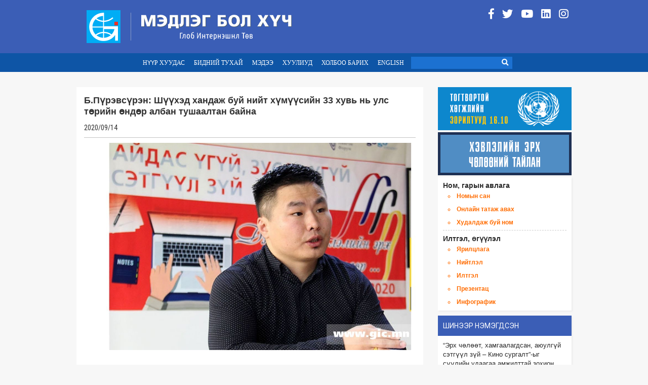

--- FILE ---
content_type: text/html; charset=UTF-8
request_url: https://www.gic.mn/post/r/1549
body_size: 11590
content:
<!DOCTYPE html>
<html lang="en-US">
  <head>
    <meta http-equiv="Content-Type" content="text/html; charset=UTF-8" />
    <meta name="viewport" content="width=device-width, initial-scale=1.0">
    <meta name="robots" content="index,follow">
    <meta name="keywords" content="Глоб Интернэшнл төв төрийн бус байгууллага,ГИТ,Мэдлэг бол хүч,Мэдээлэлтэй иргэн хүчирхэг,Мэдэх эрх,Мэдээлэлтэй байх эрх,олон нийтийн мэдэх эрх,мэдээллийн эрх чөлөө,мэдээллийн чөлөөт урсгал,хүртэх (олж авах) эрх"/>
    <meta name="description" content=""Глоб Интернэшнл төв" төрийн бус байгууллага нь 1999 оны 3 дугаар сард Улаанбаатар хотноо байгуулагдсан, нийгэмд үйлчилдэг, гишүүнчлэлгvй, ашгийн төлөө бус байгууллага юм.">
    <title>Глоб Интернэшнл Төв</title>
    <link href="https://fonts.googleapis.com/css?family=Open+Sans|Roboto|Roboto+Condensed" rel="stylesheet"> 
    <link rel="stylesheet" href="/public/css/style.min.css?6305378102" />
    <link rel="stylesheet" href="https://cdnjs.cloudflare.com/ajax/libs/font-awesome/5.1.1/css/all.min.css">
    <script src="/public/vendor/jquery-1.12.0.min.js"></script>

    <meta property="og:type" content="article"/>
<meta property="og:url" content="https://www.gic.mn//post/r/1549"/>
<meta property="og:title" content="Б.Пүрэвсүрэн: Шүүхэд хандаж буй нийт хүмүүсийн 33 хувь нь улс төрийн өндөр албан тушаалтан байна"/>
<meta property="og:description" content="Глоб Интернэшнл төвийн хуульч Б.Пүрэвсүрэнтэй ярилцлаа."/>
<meta property="og:locale" content="en_US"/>
<meta property="og:site_name" content="gic.mn"/>
<meta property="og:image" content="https://www.gic.mn/public/posts/20200914/9435-2020-09-14-2-=qjz5mwo1ygzxywnmvtowe.jpg"/>
    
    <!-- favicon -->
    <link rel="icon" type="image/png" sizes="16x16" href="/public/images/favicon-16x16.png">
    <link rel="icon" type="image/png" sizes="32x32" href="/public/images/favicon-32x32.png">
    <link rel="icon" type="image/png" sizes="96x96" href="/public/images/favicon-96x96.png">
    <link rel="icon" type="image/png" sizes="192x192" href="/public/images/android-icon-192x192.png">
    <link rel="apple-touch-icon" sizes="57x57" href="/public/images/apple-icon-57x57.png">
    <link rel="apple-touch-icon" sizes="60x60" href="/public/images/apple-icon-60x60.png">
    <link rel="apple-touch-icon" sizes="72x72" href="/public/images/apple-icon-72x72.png">
    <link rel="apple-touch-icon" sizes="76x76" href="/public/images/apple-icon-76x76.png">
    <link rel="apple-touch-icon" sizes="114x114" href="/public/images/apple-icon-114x114.png">
    <!-- /favicon -->
  </head><body>
<!-- sticky nav bar -->
<div class="fixed-nav">
  <div class="wrapper">
    <div class="ninja">
      <div class="n-logo">
        <a href="/index.php"><div class="fixed-logo"></div></a>
      </div>
      <div class="n-menu">
        <div class="top-drop-menu">
          <ul class="main-navigation">
            <li><a href='/index.php' class='' target=''> НҮҮР ХУУДАС</a></li><li><a href='/post/7' class='' target=''> БИДНИЙ ТУХАЙ</a><ul><li><a href='https://www.gic.mn/post/120' class='' target=''><i class="fa fa-angle-right"></i> Бидний тухай</a><ul><li><a href='https://www.gic.mn/post/7' class='' target=''> Танилцуулга</a></li><li><a href='https://www.gic.mn/post/8' class='' target=''> Удирдах зөвлөл</a></li><li><a href='https://www.gic.mn/post/9' class='' target=''> Хамт олон</a></li><li><a href='https://www.gic.mn/post/10' class='' target=''> ТББ код</a></li></ul></li><li><a href='https://www.gic.mn/post/121' class='' target=''><i class="fa fa-angle-right"></i> Юу хийдэг вэ?</a><ul><li><a href='https://www.gic.mn/post/122' class='' target=''> Стратегийн хөтөлбөрүүд</a></li><li><a href='https://www.gic.mn/post/123' class='' target=''> Зорилтот бүлэг</a></li><li><a href='https://www.gic.mn/post/124' class='' target=''> Үйл ажиллагааны хэлбэр</a></li><li><a href='/page/calendar' class='' target=''> Тэмдэглэлт өдрүүд</a></li><li><a href='https://www.gic.mn/post/126' class='' target=''> Хэрэгжиж буй төслүүд</a></li><li><a href='https://www.gic.mn/post/127' class='' target=''> Жилийн тайлан</a></li><li><a href='https://www.gic.mn/post/234' class='' target=''> Аудитын тайлан</a></li></ul></li><li><a href='https://www.gic.mn/post/128' class='' target=''> Санхүүжүүлэгчид</a></li><li><a href='https://www.gic.mn/post/129' class='' target=''> Гишүүн байгууллага</a></li><li><a href='https://www.gic.mn/post/130' class='' target=''> Хамтрагч байгууллагууд</a></li></ul></li><li><a href='/post/all' class='' target=''> МЭДЭЭ</a></li><li><a href='/post/132' class='' target=''> ХУУЛИУД</a><ul><li><a href='https://www.gic.mn/post/131' class='' target=''><i class="fa fa-angle-right"></i> Монгол Улсын хууль</a><ul><li><a href='https://www.gic.mn/post/132' class='' target=''> Үзэл бодлоо илэрхийлэх эрх чөлөө</a></li><li><a href='https://www.gic.mn/post/133' class='' target=''> Мэдээллийн эрх чөлөө</a></li><li><a href='https://www.gic.mn/post/134' class='' target=''> Хэвлэл мэдээллийн эрх чөлөө</a></li><li><a href='https://www.gic.mn/post/135' class='' target=''> Улсын нууц</a></li><li><a href='https://www.gic.mn/post/136' class='' target=''> Байгууллагын нууцын тухай</a></li><li><a href='https://www.gic.mn/post/137' class='' target=''> Хувийн нууцын тухай</a></li><li><a href='https://www.gic.mn/post/138' class='' target=''> Төрөөс хэвлэл мэдээлэлд үүрэг хариуцлага болгосон нь</a></li><li><a href='https://www.gic.mn/post/139' class='' target=''> Садар самуун</a></li><li><a href='https://www.gic.mn/post/140' class='' target=''> Хэвлэл мэдээллэл олон нийтийн харилцаа</a></li><li><a href='https://www.gic.mn/post/141' class='' target=''> Хэвлэл мэдээлэл ба олон нийтийн ашиг сонирхол</a></li><li><a href='https://www.gic.mn/post/142' class='' target=''> Хэвлэл мэдээлэл, сонгууль</a></li><li><a href='https://www.gic.mn/post/143' class='' target=''> Өргөн нэвтрүүлэг</a></li><li><a href='https://www.gic.mn/post/144' class='' target=''> Зохиогчийн эрх</a></li><li><a href='https://www.gic.mn/post/145' class='' target=''> Бусад</a></li><li><a href='https://www.gic.mn/post/231' class='' target=''> Мэдээлэх, мэдээлэл авах эрхийг баталгаажуулсан дотоодын хууль тогтоомж (2018 он)</a></li><li><a href='https://www.gic.mn/post/232' class='' target=''> Мэдээлэх, мэдээлэл авах эрхийг баталгаажуулсан дотоодын хууль тогтоомж (2017 он)</a></li><li><a href='https://www.gic.mn/post/233' class='' target=''> Төсөвтэй холбоотой хуулиудад мэдээлэх, мэдээлэл авах эрхийг баталгаажуулсан зохицуулалт</a></li></ul></li><li><a href='https://www.gic.mn/post/146' class='' target=''><i class="fa fa-angle-right"></i> Олон улсын хэм хэмжээ</a><ul><li><a href='https://www.gic.mn/post/147' class='' target=''> Үзэл бодлоо илэрхийлэх эрх чөлөө</a></li><li><a href='https://www.gic.mn/post/148' class='' target=''> Мэдээллийн эрх чөлөө</a></li><li><a href='https://www.gic.mn/post/149' class='' target=''> Хэвлэлийн эрх чөлөө</a></li><li><a href='https://www.gic.mn/post/150' class='' target=''> Өргөн нэвтрүүлэг</a></li><li><a href='https://www.gic.mn/post/151' class='' target=''> Цахим эрх, эрх чөлөө</a></li></ul></li></ul></li><li><a href='/page/contact' class='' target=''> ХОЛБОО БАРИХ</a></li>          </ul>
        </div>
      </div>
      <div class="n-search">
        <div>
          <form class="fixed-search-form" method="get" action="/search/">
            <input type="text" name="q" class="c-search-value-2" value="">
            <button type="submit" class="small-search-button c-search-button" id="c-search-value-2"><i class="fa fa-search"></i></button>
          </form>
        </div>
      </div>
    </div>
  </div>
</div>
<!-- /sticky nav bar --><header>
<div class="wrapper">
	<div class="burger_menu"><a href="#" id="burger_icon"><i class="fa fa-bars fa-lg" id="mobile-menu-icon"></i></a></div>
	<a href="/index.php">
			<h1 class="logo"></h1>
		</a>
	<div id="social">
    <ul>
      <li><a href="https://www.facebook.com/www.gic.mn" target="_blank"><i class="fab fa-facebook-f fa-lg"></i></a></li>
      <li><a href="#" target="_blank"><i class="fab fa-twitter fa-lg"></i></a></li>
      <li><a href="https://www.youtube.com/user/uprmongolia2010" target="_blank"><i class="fab fa-youtube fa-lg"></i></a></li>
      <li><a href="#" target="_blank"><i class="fab fa-linkedin fa-lg"></i></a></li>
      <li><a href="#" target="_blank"><i class="fab fa-instagram fa-lg"></i></a></li>
    </ul>
  </div>
</div>
</header><!-- dark blue header bar -->
<div class="header_top">
  <div class="wrapper">
    <nav>
      <ul>
        <li><a href='/index.php' class='' target=''> НҮҮР ХУУДАС</a></li><li><a href='/post/7' class='' target=''> БИДНИЙ ТУХАЙ</a></li><li><a href='/post/all' class='' target=''> МЭДЭЭ</a></li><li><a href='/post/132' class='' target=''> ХУУЛИУД</a></li><li><a href='/page/contact' class='' target=''> ХОЛБОО БАРИХ</a></li><li><a href="/en">ENGLISH</a></li>        <li>
          <div>
            <form class="small-search-form" method="get" action="/search/">
              <input type="text" name="q" class="c-search-value-1" value="">
              <button type="submit" class="small-search-button c-search-button" id="c-search-value-1"><i class="fa fa-search"></i></button>
            </form>
          </div>
        </li>
      </ul>
    </nav>
    <div class="clearfix"></div>
  </div>
</div>
<!-- /dark blue header bar --><div id="burger_menu_items">
  <ul class="sub-menu"><li><a href='/index.php' class='' target=''> НҮҮР ХУУДАС</a></li><li><a href='/post/7' class='' target=''> БИДНИЙ ТУХАЙ ▾<label class="drop-icon" for="2"></label></a><input type="checkbox" id="2"><ul class="sub-menu"><li><a href='https://www.gic.mn/post/120' class='' target=''> Бидний тухай ▾<label class="drop-icon" for="120"></label></a><input type="checkbox" id="120"><ul class="sub-menu"><li><a href='https://www.gic.mn/post/7' class='' target=''> Танилцуулга</a></li><li><a href='https://www.gic.mn/post/8' class='' target=''> Удирдах зөвлөл</a></li><li><a href='https://www.gic.mn/post/9' class='' target=''> Хамт олон</a></li><li><a href='https://www.gic.mn/post/10' class='' target=''> ТББ код</a></li></ul></li><li><a href='https://www.gic.mn/post/121' class='' target=''> Юу хийдэг вэ? ▾<label class="drop-icon" for="121"></label></a><input type="checkbox" id="121"><ul class="sub-menu"><li><a href='https://www.gic.mn/post/122' class='' target=''> Стратегийн хөтөлбөрүүд</a></li><li><a href='https://www.gic.mn/post/123' class='' target=''> Зорилтот бүлэг</a></li><li><a href='https://www.gic.mn/post/124' class='' target=''> Үйл ажиллагааны хэлбэр</a></li><li><a href='/page/calendar' class='' target=''> Тэмдэглэлт өдрүүд</a></li><li><a href='https://www.gic.mn/post/126' class='' target=''> Хэрэгжиж буй төслүүд</a></li><li><a href='https://www.gic.mn/post/127' class='' target=''> Жилийн тайлан</a></li><li><a href='https://www.gic.mn/post/234' class='' target=''> Аудитын тайлан</a></li></ul></li><li><a href='https://www.gic.mn/post/128' class='' target=''> Санхүүжүүлэгчид</a></li><li><a href='https://www.gic.mn/post/129' class='' target=''> Гишүүн байгууллага</a></li><li><a href='https://www.gic.mn/post/130' class='' target=''> Хамтрагч байгууллагууд</a></li></ul></li><li><a href='/post/all' class='' target=''> МЭДЭЭ</a></li><li><a href='/post/132' class='' target=''> ХУУЛИУД ▾<label class="drop-icon" for="6"></label></a><input type="checkbox" id="6"><ul class="sub-menu"><li><a href='https://www.gic.mn/post/131' class='' target=''> Монгол Улсын хууль ▾<label class="drop-icon" for="131"></label></a><input type="checkbox" id="131"><ul class="sub-menu"><li><a href='https://www.gic.mn/post/132' class='' target=''> Үзэл бодлоо илэрхийлэх эрх чөлөө</a></li><li><a href='https://www.gic.mn/post/133' class='' target=''> Мэдээллийн эрх чөлөө</a></li><li><a href='https://www.gic.mn/post/134' class='' target=''> Хэвлэл мэдээллийн эрх чөлөө</a></li><li><a href='https://www.gic.mn/post/135' class='' target=''> Улсын нууц</a></li><li><a href='https://www.gic.mn/post/136' class='' target=''> Байгууллагын нууцын тухай</a></li><li><a href='https://www.gic.mn/post/137' class='' target=''> Хувийн нууцын тухай</a></li><li><a href='https://www.gic.mn/post/138' class='' target=''> Төрөөс хэвлэл мэдээлэлд үүрэг хариуцлага болгосон нь</a></li><li><a href='https://www.gic.mn/post/139' class='' target=''> Садар самуун</a></li><li><a href='https://www.gic.mn/post/140' class='' target=''> Хэвлэл мэдээллэл олон нийтийн харилцаа</a></li><li><a href='https://www.gic.mn/post/141' class='' target=''> Хэвлэл мэдээлэл ба олон нийтийн ашиг сонирхол</a></li><li><a href='https://www.gic.mn/post/142' class='' target=''> Хэвлэл мэдээлэл, сонгууль</a></li><li><a href='https://www.gic.mn/post/143' class='' target=''> Өргөн нэвтрүүлэг</a></li><li><a href='https://www.gic.mn/post/144' class='' target=''> Зохиогчийн эрх</a></li><li><a href='https://www.gic.mn/post/145' class='' target=''> Бусад</a></li><li><a href='https://www.gic.mn/post/231' class='' target=''> Мэдээлэх, мэдээлэл авах эрхийг баталгаажуулсан дотоодын хууль тогтоомж (2018 он)</a></li><li><a href='https://www.gic.mn/post/232' class='' target=''> Мэдээлэх, мэдээлэл авах эрхийг баталгаажуулсан дотоодын хууль тогтоомж (2017 он)</a></li><li><a href='https://www.gic.mn/post/233' class='' target=''> Төсөвтэй холбоотой хуулиудад мэдээлэх, мэдээлэл авах эрхийг баталгаажуулсан зохицуулалт</a></li></ul></li><li><a href='https://www.gic.mn/post/146' class='' target=''> Олон улсын хэм хэмжээ ▾<label class="drop-icon" for="146"></label></a><input type="checkbox" id="146"><ul class="sub-menu"><li><a href='https://www.gic.mn/post/147' class='' target=''> Үзэл бодлоо илэрхийлэх эрх чөлөө</a></li><li><a href='https://www.gic.mn/post/148' class='' target=''> Мэдээллийн эрх чөлөө</a></li><li><a href='https://www.gic.mn/post/149' class='' target=''> Хэвлэлийн эрх чөлөө</a></li><li><a href='https://www.gic.mn/post/150' class='' target=''> Өргөн нэвтрүүлэг</a></li><li><a href='https://www.gic.mn/post/151' class='' target=''> Цахим эрх, эрх чөлөө</a></li></ul></li></ul></li><li><a href='/page/contact' class='' target=''> ХОЛБОО БАРИХ</a></li><li><a href="/en">ENGLISH</a></li></ul></div>
<style>
	
#burger_menu_items input[type="checkbox"], 
#menu ul span.drop-icon {
  display: none;
}

#burger_menu_items .sub-menu {
  /*display: none;*/
  max-height: 0;
  overflow: hidden;
  transition: max-height 0.3s ease-in;
}

#burger_menu_items input[type="checkbox"]:checked + .sub-menu {
  /*display: block;*/
  transition: max-height 0.3s ease-out;
  max-height: 1000px;
}

#burger_menu_items input[type="checkbox"]:not(checked) + .sub-menu {
  /*display: block;*/
  transition: max-height 0.3s ease-in;
  max-height: 0;
}

.drop-icon {
  position: absolute;
  right: 0;
  top: 0;
}

#burger_menu_items a {
  position: relative;
  display: block;
  color: white;
  text-shadow: 1px 1px 0 rgba(0, 0, 0, .125);
}

#burger_menu_items label.drop-icon, .drop-icon {
  font-size: 1em;
  text-align: center;
  background-color: rgba(0, 0, 0, .125);
  text-shadow: 0 0 0 transparent;
  color: rgba(255, 255, 255, .75);
  display: inline-block;
  z-index: 100;     
	opacity: 0;
	height: 100%;
  width: 100%;
  cursor: pointer;
}

#burger_menu_items > ul > li > ul > li {
	background: #0e6ac0;
	/*border-top: 1px solid #6388e9;*/
}

</style><!-- mobile search box -->
<div class="wrapper">
  <div class="mobile-search-box">
    <div class="divTable">
      <div class="divTableBody">
        <div class="divTableRow">
          <form method="get" action="/search/">
            <div style="display: table-cell; width: 100%;">
              <input type="text" name="q" class="mobile-search-input c-search-value-3" value=""/></div>
            <div class="mobile-search-button-div"><button type="submit" class="mobile-search-button c-search-button" id="c-search-value-3"><i class="fa fa-search"></i></button></div>
          </form>
        </div>
      </div>
    </div>
  </div>
</div>
<!-- /mobile search box -->
<main class="wrapper">
  <section id="main-content">  
    <section id="content" class="left">
      <div class="post-body">
                <div class="post-title">Б.Пүрэвсүрэн: Шүүхэд хандаж буй нийт хүмүүсийн 33 хувь нь улс төрийн өндөр албан тушаалтан байна</div>
                  <div class="post-feature">
            <span class="post-date">2020/09/14</span>
            <span class="post-social-button"><div id="fb-root"></div>
            <script>(function(d, s, id) {
            var js, fjs = d.getElementsByTagName(s)[0];
            if (d.getElementById(id)) return;
            js = d.createElement(s); js.id = id;
            js.src = "//connect.facebook.net/en_US/sdk.js#xfbml=1&version=v2.6";
            fjs.parentNode.insertBefore(js, fjs);
            }(document, 'script', 'facebook-jssdk'));</script><div class="fb-like" data-href="https://www.gic.mn/post/r/1549" data-layout="button_count" data-action="like" data-size="small" data-show-faces="false" data-share="true"></div></span>
          </div>
        <div class="post-image-eyecatch"><img src="https://www.gic.mn/public/posts/20200914/9435-2020-09-14-2-=qjz5mwo1ygzxywnmvtowe.jpg" class="post-image-eyecatch"></div><p>Глоб Интернэшнл төвийн хуульч Б.Пүрэвсүрэнтэй ярилцлаа.<br></p><p><b>-Монгол Улсын үндсэн хуульд үг хэлэх, үзэл бодлоо илэрхийлэх эрх чөлөөг тусгасан байдаг. Тэгвэл энэ эрхээ олон нийтийн сүлжээгээр дамжуулан эдэлснийхээ төлөө байцаагдаж шалгагдаж яваа жишээ бий?</b></p><p>-Энэ эрх чөлөөг 1992 оны Үндсэн хуульд зааж, баталгаатай эдлэх эрх, эрх чөлөөгболгон хуульчилсан. Гэхдээ хүмүүс юу дуртайгаа ярьж, хэвлэн нийтэлж, үзэл бодлоо илэрхийлж болохгүй учир&nbsp; Үндсэн хуулийн 19.3 дугаар зүйлээр хязгаарладаг. Тодруулбал, Хүн эрх, эрх чөлөөгөө эдлэхдээ үндэсний аюулгүй байдал, бусад хүний эрх, эрх чөлөөг хохироож, нийгмийн хэв журмыг гажуудуулж болохгүй.учир&nbsp; аливаа мэдээллийг үндэслэлгүйгээр цацах нь хязгаарлалтад багтаж болно. 2015 онд НҮБ-аас Монгол Улсын Засгийн газарт&nbsp; өгсөн&nbsp; 64 зөвлөмжбайдгаас үүний найм нь үзэл бодлоо илэрхийлэх эрх чөлөөтэй холбоотой. Үүнд хүнийг гүтгэх, доромжлох асуудлаар эрүүгийн хариуцлага хүлээлгэж хэрхэвч болохгүй тухай заасан. Тэр дундаа хорих ялын санкци байж болохгүй, харин Иргэний хуульд нийцүүлэн зохицуулах нь зүйтэй гэдэг зөвлөмж өгсөн. Ингээд 2017 оны долоодугаар сарын нэгний өдрөөс эхлэн мөрдөгдөж эхэлсэн Эрүүгийн хуулийн шинэчилсэн найруулгаар&nbsp; худал мэдээлэл тараах ойлголт болон гүтгэх, доромжлох зүйл заалтыг хүчингүй болгож байв. Гэвч УИХ-аас Худал мэдээлэл тараахыг гэмт хэрэгт тооцохоор 2020.01.10-ны өдөр хуульчилсан.&nbsp; &nbsp;Тухайн хуулийн төсөл нь батлагдахаас өмнө буюу хэлэлцүүлгийн шатанд төслийн 13.14 дүгээр зүйлийн доор&nbsp; “Энэ хэргийн&nbsp; улмаас төрийн байгууллага, улс төрийн албан туүаалтан гомдол гаргах эрхгүй” гэсэн тайлбар байсан. Өөрөөр хэлбэл, улс төрийн өндөр албан тушаалтан гомдол гаргах эрхгүй гэсэн нь олон улсын хэм хэмжээ, зөвлөмжид нийцсэн хуулийн тайлбар юм.&nbsp; Энэ тайлбар маш хэрэгтэй байсан ч энэ оны нэгдүгээр сарын 10-ны өдөр батлагдсан УИХ-аар үүнийг хүчингүй болгосныг “хуулийн амин сүнсгүй” нийгмийн хэрэгцээ, шаардлагад төдийлэн нийцээгүй заалт болсон гэж хэлж болно.&nbsp;&nbsp;</p><p><b>-Гүтгэх, доромжлохтой холбоотой гомдлыг ихэвчлэн ямар хүмүүс өгдөг талаар судалгаа бий юу?</b></p><p>-Глоб Интернэшнл төвийн судалгаагаар нийт гүтгэх, доромжлохтой холбоотойгоор цагдаа, хууль хүчний байгууллага, иргэний хэргийн шүүхэд хандаж буй нийт хүмүүсийн 33 хувь нь улс төрийн өндөр албан тушаалтан байна. Тодруулбал, гурван хэрэг тутмын нэг нь гэсэн үг.</p><p><b>-Улс төрийн зүтгэлтнүүд иргэдэдээ гомдол үүсэх нь бусад улс орнуудад ямар байдаг вэ?&nbsp;</b></p><p>-Гомдол гаргах эрхгүй этгээд буюу public figure монголоор орчуулбал, “олон нийтийн зүтгэлтэн” гэсэн ойлголт байдаг. Өөрөөр хэлбэл, дэлхийн зарим&nbsp; оронд улс төрийн албан тушаалтан нь иргэндээ гомдол гаргах эрхгүйгээр хуульчилсан жишиг бий. Тэгэхээр хуулийн амин сүнсээ буюу нэмэлт тайлбарыг авчихсанд гол учир нь байгаа юм. Үүнийг нь хасчихсан учраас худал мэдээлэл тараасан үндэслэлээр, төрийн байгууллага болон улс төрийн албан тушаалтан нь Эрүүгийн хэрэг үүсгэхээр гомдол гаргах бололцоотой болчихсон. Одоо УИХ-ын гишүүн Б.Энхбаяр, Б.Жаргалмаа, М.Оюунчимэг нар хамтраад Эрүүгийн&nbsp; хуулийн 13.14 дүгээр заалтад нэмэлт тайлбар хийхээр наймдугаар сарын 28-ны өдөр хуулийн төсөл санаачилсан байна лээ. Гэхдээ энэ жилийн УИХ-ын намрын чуулганаар нэр бүхий гишүүдийн санаачилсан хуулийн төсөл батлагдвал одоо маргаан дагуулаад буй төрийн байгууллага болон улс төрийн өндөр албан тушаалтан гомдол гаргах эрхгүй болох юм.</p><p>Мөн худал мэдээлэл гэдэгт юуг хамруулах вэ гэдгийг тодорхойлохгүй бол тухайн хэрэг маргааныг шийдвэрлэхэд асуудалтай. Хэрэг шалгаж буй цагдаагийн албан хаагч&nbsp; &nbsp;прокурор нь ч юмуу&nbsp; өөрийн дур зоргоор, хүссэнээрээ энэ нь илт худал юм байна шүү гэсэн үзэмжээр яллах болчоод байгаа юм. Энэ чиглэлээр ажилладаг иргэний нийгмийн байгууллагууд хуулийн төслийн тайлбартай холбогдуулан саналаа хэлэхээр төлөвлөөд байна.&nbsp;</p><p><b>-Энгийн иргэд өөрсдийнхөө фэйсбүүк хаягт сэтгэгдлээ бичсэнийхээ төлөө байцаагдаж, шүүгдсэн тохиолдол хичнээн байна вэ?</b></p><p>- Өмнө нь онолын хувьд өөр гүтгэх, доромжлох гэдэг хоёр өөр ойлголтыг ялгаж салгахгүйгээр нэг заалтад багтаан Зөрчлийн хуулийн 6.21 дүгээр зүйлээр үүсгээд хоёр саяын торгууль оногдуулж байв. Манай байгууллагад Цагдаагийн ерөнхий газрын мэдээлэл, дүн шинжилгээний хэлтсээс ирүүлсэн мэдээлэлд Зөрчлийн хуулийн Гүтгэх заалт хэрэгжиж байсан хугацаа болох 2017 онд 27, 2018 онд 111, үүнээс сэтгүүлчтэй холбоотой нь 16, 2019 онд 122, сэтгүүлчид 15, 2020 оны нэгдүгээр сарын 10-ныг хүртэлх хугацаанд дөрвөн зөрчлийн хэрэгт тус бүр хоёр саяын торгуулийн шийтгэвэр оногдуулсан тухай мэдээлэл ирүүлсэн. Зөрчлийн хуулиар&nbsp; &nbsp;торгуулсан хоёр сая төгрөг тухайн хохирсон гэх иргэнд очихгүйгээр төрийн дансандордог онцлогтой. Товчхондоо, төр нь иргэдийн хоорондох маргаан дундаас мөнгө хийдэг тогтолцоо гэж хэлж болох юм.&nbsp; . Тэгэхээр зөрчил&nbsp; &nbsp;Эрүүгийн хуульд орсоноороо ч тухайн хохирсон буюу гүтгүүлсэн хүн хохирлоо мөнгөн төлбөрөөр авч чадахгүй юм.&nbsp; &nbsp; Иймд Зөрчлийн хуулиар цаашид шийдэх боломжгүй юм байна гэсэн дүгнэлтэд хүрээд өөрчилсөн хэрэг. Мөн цахим орчинд үзэл бодлоо илэрхийлж буй асуудлыг ЮНЕСКО-гийн тодорхойлолтоор чөлөөт илэрхийллийн орон зай гээд зарлачихсан.&nbsp; &nbsp;</p><p style="text-align: center; "><img src="https://www.gic.mn/public/others/3025-2020-09-14--=ejz4.jpg" data-filename="filename" style="width: 807px;"><br></p><p><b>-Эрүүгийн хуулийн 12.5 дугаар зүйлд 14-16 насны хүүхдийг хүчирхийлсэн тухайд торгууль нь бага байна гэсэн асуудал бий?</b></p><p>-Энэ талын судалгаа дагнан хийдэггүй хүний хувьд хувь хуульчийнхаа үзэл бодлыг илэрхийлэх нь зүйтэй болов уу.&nbsp; Эрүүгийн хуулийн 12.5 дугаар заалт нь 16 насанд хүрээгүй хүнтэй бэлгийн харьцаанд орохыг гэмт хэрэгт тооцох заалт юм. Энэхүү заалт хуучин мөрдөгдөж байсан 1986, 2002 оны Эрүүгийн хуульд ч байсан шүү дээ. Мөн ямар тохиолдолд гэмт хэрэг гэж үзэхийг хуульд тодорхой заасан&nbsp; Тухайлбал, торгуулийн хэмжээг тавиад, хорих ялын санкци буюу нэг жил хүртэл хорих хүртэл хугацаагаар хорих ял шийтгэлтэй.&nbsp; &nbsp;Хүнийг бие физиологийн хувьд бүрэн төлөвшөөгүй байхад нь бэлгийн харилцаанд орох нь хэдий сайн дурын үндсэнд тохиролцсон ч нийгмийн хор уршиг ихтэй гэдэг үүднээс хуулиар хязгаарлаад гэмт хэрэг гэж тооцоод буй. Гагцхүү эл заалтыг иргэн хүн зөв, буруу гэж үзэл бодлоо илэрхийлэх эрх нь нээлттэй Өөрөөр хэлбэл, цахим орчин эсвэл хэвлэл мэдээллийн хэрэгслээр дамжуулан үзэл бодлоо илэрхийлэх нь хэнд ч нээлттэй. Зүгээр л хуультай санал нийлэхгүй байна гэсэн иргэний шүүмж гэсэн үг.&nbsp;&nbsp;</p><p><b>-Энгийн иргэн үзэл бодлоо илэрхийлэх эрхээ эдэлтэл цагдаагийн байгууллагад дуудсан тоохиолдол хэд байна?</b></p><p>-Эрүүгийн хуульд орсон болохоор талаарх гомдол мэдээллийг цагдаагийн байгууллага шалгах үүрэгтэй. Миний бодлоор үүнийг иргэний журмаар шийдэх боломжтой гэж үздэг. Ингэж шийдвэл иргэний хуулийн 491, 21, 511 зэрэг нэр төр алдар хүндийн гэм хорын хохирлын заалт байдаг. Үүгээр шийдвэл тухайн хүн би энэ мэдээ, энэ хүний үзэл бодлоос болж цалингаа авч чадаагүй, эсвэл ажил үүргээ гүйцэтгэх боломжгүй боллоо гэх мэчилэнгээр хохирлоо тодорхой болгож, иргэний хэргийн шүүх дээр нэхэмжлэл гаргах бүрэн боломжтой юм. Эрүүгийн хуулийн 13.14 Гүтгэх заалттай холбоотойгоор шийдэгдсэн анхны тохиолдол энэ хавар дөрөвдүгээр сард гарсан. Тодруулбал, Хөвсгөл аймгийн сум дундын эрүүгийн хэргийн анхан шатны шүүхээс иргэнийг аймгийн зарын групп дээр цагдаагийн албан хаагчил ковидын үеэр ажиллаж буйтай холбогдуулан үзэл бодлоо илэрхийлснийг шүүхээс гэм буруутай гэж үзээд 550.000 төгрөгөөр торгох шийдвэр гарсан байна лээ.&nbsp;</p><p><b>-Хуулийн тайлбарыг авсан болохоор эрх зүйн орчин нь бүрдээгүй гэсэн үг үү?</b></p><p>-Хэрэв нэгдүгээр сарын 10-нд тайлбартайгаар батлагдсан бол улс төрийн өндөр албан тушаалтан өнөөдөр гомдол гаргахгүй эрхгүй гэсэн үг. Энэ нь өөрөө маш том давуу талыг олгож байсан. Үнэндээ улс төрийн өндөр алба хашна гэдэг чинь өөрөө иргэдээс ирэх шүүмжийг хүлээн зөвшөөрөөд олон нийтийн өмнө гарч, иргэдийн шүүмжлэлд хүлцэнгүй байна гэдгээ хүлээн зөвшөөрч буй хүний хийж байгаа алхам. Хэрэв төрөлхөөс заяасан эрхтэй, хааны удмын ч юм уу хүмүүст энийг хязгаарладаггүй. Мэдээж тэр хүн эцэг эхээ өөрөө сонгож төрөөгүй учраас арай өөр болоод явчихна. Харин улс төрийн албан тушаалтан өөрөө хүсэж байгаа учраас олон нийтийн шүүмжид хүлцэнгүй байх ёстой нь үүрэг юм.</p><p><b>-Төрийн өндөр албан тушаалтан нь иргэн нь үзэл бодлоо илэрхийлсний төлөө байцаадаг байдал гадаадад ямар байдаг. Жишиг болсон улс орныг мэдэх үү?</b></p><p>-Эрх зүй нь өндөр хөгжсөн орнуудад “олон нийтийн зүтгэлтэн” гэдэг ойлголтыг гаргаж ирээд тусгасан байдаг. Тэр жишгээр Монгол сайн жишгийг нь авах гээд байна шүү дээ. Тэр дундаа олон нийтийн зүтгэлтэн, улс төрийн өндөр тушаалтанд аливаа төрийн байгууллагад хамаатуулахгүй байя гэсэн дээр санал нэгдээд байгаа. Сонирхуулахад, ОХУ-д гүтгэх үйлдлийг 2011 онд Эрүүгийн хуулиас хасан Захиргааны зөрчил шалган шийдвэрлэх журмаар хянах болсон ч жил хүрэхгүйн хугацаанд Эрүүгийн хуульд буцаан оруулах болсон. Манай байгууллагад үзэл бодлоо илэрхийлэх эрх нь зөрчигдсөн гэх иргэн хандан өмгөөллийн туслалцаа хүссэн. Тухайн иргэний холбогдсон асуудалд гомдол гаргагч нь Хууль зүй, дотоод хэргийн сайд байгаа юм байна лээ. Гэтэл сайд маань өнгөрсөн оны аравдугаар сард Монголын Хэвлэл мэдээллийн зөвлөлөөс санаачилдаг “Ёс зүйн форум”-д оролцохдоо “Миний нэр дээр цагдаагийн байгууллагад өргөдөл, гомдол явж байгаа бол яг энэ цаг мөчөөс татаж авна” гэж өөрөө хэлсэн байдаг. Цаашид ч иймэрхүү асуудалд өргөдөл, гомдол гаргахгүй гэсэн санаа нь цухалзаж байсан шүү. Түүний ийнхүү олны өмнө өгсөн амлалт болох бичлэг одоо ч хадгалагдаж байдаг байлгүй дээ.&nbsp;&nbsp;</p><p>&nbsp;</p><p><b><i>Ярилцсан П.Сайнжаргал</i></b></p><p><b><i>Эх сурвалж: Өдрийн сонины 2020.09.09 Лхагва №180 (6546)</i></b></p><div><br></div>      </div>
    </section>

    <!-- right panel -->
<aside class="right" >
<!-- banners -->
<div class="banners_right">
	<ul>
	<li>
<a href="/post/165" target="_blank">
<img src="/public/images/sustainable-goal-2030@2x.png" class="banners-w">
</a>
</li><li>
<a href="/post/r/646" target="_blank">
<img src="/public/images/front-media-freedom-report-mn@2x.png" class="banners-w">
</a>
</li>  </ul>
</div>
<!-- /banners -->

<!-- submenu -->
<div class="panel-submenu">
    <div class="side-sub-menu">
    <ul><li><a href='https://www.gic.mn/post/167' class='' target=''> Ном, гарын авлага</a><ul><li><a href='https://www.gic.mn/post/168' class='' target=''> Номын сан</a></li><li><a href='https://www.gic.mn/post/169' class='' target=''> Онлайн татаж авах</a></li><li><a href='https://www.gic.mn/post/173' class='' target=''> Худалдаж буй ном</a></li></ul></li><li><a href='https://www.gic.mn/post/170' class='' target=''> Илтгэл, өгүүлэл</a><ul><li><a href='https://www.gic.mn/post/171' class='' target=''> Ярилцлага</a></li><li><a href='https://www.gic.mn/post/172' class='' target=''> Нийтлэл</a></li><li><a href='https://www.gic.mn/post/174' class='' target=''> Илтгэл</a></li><li><a href='https://www.gic.mn/post/175' class='' target=''> Презентац</a></li><li><a href='https://www.gic.mn/post/176' class='' target=''> Инфографик</a></li></ul></li></ul>    </div>
</div>
<!-- /submenu -->
<div id="side-latest-post">
   <div class="panel-title panel-title-blue">ШИНЭЭР НЭМЭГДСЭН</div>
   <div id="post-list-scroll" class="posts-list post-list-scroll">     
      <ul>
      <li><a href="/post/r/1832" class="post-box-a"><table border="0" cellspacing="0" cellpadding="0" width="100%">
              <tbody><tr><td 2 valign="top" style="padding-right:5px;">“Эрх чөлөөт, хамгаалагдсан, аюулгүй сэтгүүл зүй – Кино сургалт”-ыг сүүлийн удаагаа амжилттай зохион байгууллаа<div class="post-list-date"><i class="far fa-clock fa-sm"></i>2026/01/15<i class="far fa-eye fa-sm"></i>14</div></td></tr></tbody></table></a></li><li><a href="/post/r/1830" class="post-box-a"><table border="0" cellspacing="0" cellpadding="0" width="100%">
              <tbody><tr><td 2 valign="top" style="padding-right:5px;">“Глоб Интернэшнл Төв” ТББ-ын Удирдах зөвлөлийн дарга Х.Наранжаргал<div class="post-list-date"><i class="far fa-clock fa-sm"></i>2025/12/11<i class="far fa-eye fa-sm"></i>27</div></td></tr></tbody></table></a></li><li><a href="/post/r/1831" class="post-box-a"><table border="0" cellspacing="0" cellpadding="0" width="100%">
              <tbody><tr><td 2 valign="top" style="padding-right:5px;">“Үзэл бодлоо илэрхийлэх эрх чөлөө – Иргэний орон зайн баталгаа болох нь” олон талт хэлэлцүүлэг боллоо.<div class="post-list-date"><i class="far fa-clock fa-sm"></i>2025/12/11<i class="far fa-eye fa-sm"></i>12</div></td></tr></tbody></table></a></li><li><a href="/post/r/1828" class="post-box-a"><table border="0" cellspacing="0" cellpadding="0" width="100%">
              <tbody><tr><td 2 valign="top" style="padding-right:5px;">“Эрх чөлөөт, хамгаалагдсан, аюулгүй сэтгүүл зүй – Кино сургалт”-ыг тав дахь удаагаа амжилттай зохион байгууллаа<div class="post-list-date"><i class="far fa-clock fa-sm"></i>2025/12/05<i class="far fa-eye fa-sm"></i>76</div></td></tr></tbody></table></a></li><li><a href="/post/r/1829" class="post-box-a"><table border="0" cellspacing="0" cellpadding="0" width="100%">
              <tbody><tr><td 2 valign="top" style="padding-right:5px;">“Эрх чөлөөт, хамгаалагдсан, аюулгүй сэтгүүл зүй – Кино сургалт”-ыг дөрөв дэх удаагаа амжилттай зохион байгууллаа<div class="post-list-date"><i class="far fa-clock fa-sm"></i>2025/11/07<i class="far fa-eye fa-sm"></i>74</div></td></tr></tbody></table></a></li><li><a href="/post/r/1827" class="post-box-a"><table border="0" cellspacing="0" cellpadding="0" width="100%">
              <tbody><tr><td width="80" valign="top" style="padding-right:8px;"><img src="https://www.gic.mn/public/posts/20251103/thumb-1704-2025-11-03-571157790_12711166717262.jpg" class="post-image-thumb" alt=""></td><td  valign="top" style="padding-right:5px;">Эмэгтэй сэтгүүлчдийн аюулгүй байдалд учирч буй эрсдлийн талаар хэлэлцлээ.<div class="post-list-date"><i class="far fa-clock fa-sm"></i>2025/11/03<i class="far fa-eye fa-sm"></i>357</div></td></tr></tbody></table></a></li><li><a href="/post/r/1821" class="post-box-a"><table border="0" cellspacing="0" cellpadding="0" width="100%">
              <tbody><tr><td width="80" valign="top" style="padding-right:8px;"><img src="https://www.gic.mn/public/posts/20250929/thumb-3929-2025-09-29-untitled-design-(28)-=mm.png" class="post-image-thumb" alt=""></td><td  valign="top" style="padding-right:5px;">Глоб Интернэшнл төвийн Удирдах зөвлөлийн дарга Х.Наранжаргал - Нээлтийн үг<div class="post-list-date"><i class="far fa-clock fa-sm"></i>2025/09/29<i class="far fa-eye fa-sm"></i>439</div></td></tr></tbody></table></a></li><li><a href="/post/r/1822" class="post-box-a"><table border="0" cellspacing="0" cellpadding="0" width="100%">
              <tbody><tr><td width="80" valign="top" style="padding-right:8px;"><img src="https://www.gic.mn/public/posts/20250929/thumb-5292-2025-09-29-untitled-design-(30)-=im.png" class="post-image-thumb" alt=""></td><td  valign="top" style="padding-right:5px;">Монгол Улс дахь НҮБ-ын Суурин зохицуулагч  Ноён Яап ван Хиердэний "Мэдээллийн түгээмэл хүртээмжийн олон улс өдөр"-ийн илгээлт<div class="post-list-date"><i class="far fa-clock fa-sm"></i>2025/09/29<i class="far fa-eye fa-sm"></i>432</div></td></tr></tbody></table></a></li><li><a href="/post/r/1820" class="post-box-a"><table border="0" cellspacing="0" cellpadding="0" width="100%">
              <tbody><tr><td width="80" valign="top" style="padding-right:8px;"><img src="https://www.gic.mn/public/posts/20250929/thumb-4735-2025-09-29-ed34be1e-365d-4934-be7a-.jpg" class="post-image-thumb" alt=""></td><td  valign="top" style="padding-right:5px;">“Цахим эрин үе дэх хүрээлэн буй орчны талаарх мэдээллийн хүртээмжтэй байдлыг хангах нь” олон талт хэлэлцүүлэг боллоо.<div class="post-list-date"><i class="far fa-clock fa-sm"></i>2025/09/29<i class="far fa-eye fa-sm"></i>484</div></td></tr></tbody></table></a></li><li><a href="/post/r/1826" class="post-box-a"><table border="0" cellspacing="0" cellpadding="0" width="100%">
              <tbody><tr><td width="80" valign="top" style="padding-right:8px;"><img src="https://www.gic.mn/public/posts/20250930/thumb-9344-2025-09-30-untitled-design-(32)-=em.png" class="post-image-thumb" alt=""></td><td  valign="top" style="padding-right:5px;">ЮНЕСКО-ГИЙН МОНГОЛЫН ҮНДЭСНИЙ КОМИССЫН ОРЛОГЧ ДАРГА С.УЯНГА- НЭЭЛТИЙН ҮГ<div class="post-list-date"><i class="far fa-clock fa-sm"></i>2025/09/29<i class="far fa-eye fa-sm"></i>366</div></td></tr></tbody></table></a></li>      </ul>
   </div>
   </div><!-- knowledge -->
<div class="knowledge">
	<div class="panel-title panel-title-blue">
			МЭДЭЭЛЛИЙН САН	</div>
	<ul class="knowledge_ul">
		<li class="knowledge_li"><a href="/media">Аудио, видео</a></li><li class="knowledge_li"><a href="/post/177">Урлаг хүний эрхийн төлөө</a></li><li class="knowledge_li"><a href="/post/178">Түүх</a></li><li class="knowledge_li"><a href="/resource">Хэвлэн нийтлэл</a></li><li class="knowledge_li"><a href="/post/r/848">Нийгмийн эгэх хариуцлагын арга хэрэгсэл</a></li>	</ul>
</div>
<!-- /knowledge -->
</aside>
<!-- /right panel -->    <div class="clearfix"></div>
  </section>
</main>

  <a href="javascript:" id="return-to-top"><i class="fas fa-angle-up fa-lg"></i></a>
  <footer>
    <div class="wrapper">
      <div>    
        <div class="copyright">©1999-2026 Глоб Интернэшнл төв. Бүх эрх хуулиар хамгаалагдсан.</div>
      </div>
    </div>
  </footer>

  <!-- vendor -->
  <script src="/public/vendor/perfect-scrollbar/perfect-scrollbar.min.js"></script>
  <script>
	// google analytic
	(function(i,s,o,g,r,a,m){i['GoogleAnalyticsObject']=r;i[r]=i[r]||function(){
  (i[r].q=i[r].q||[]).push(arguments)},i[r].l=1*new Date();a=s.createElement(o),
  m=s.getElementsByTagName(o)[0];a.async=1;a.src=g;m.parentNode.insertBefore(a,m)
  })(window,document,'script','https://www.google-analytics.com/analytics.js','ga');

  ga('create', 'UA-124055552-1', 'auto');
  ga('send', 'pageview');

	// latest post list slim scroll
	if ($('#post-list-scroll').length) var ps = new PerfectScrollbar('#post-list-scroll');

	$(document).ready(function()
  {
	  if ($('#post-list-scroll').length)
	  {
	  	checkSize();
	  	$(window).resize(checkSize);
	  }

	  // mobile burger menu
    $(".burger_menu").on("click", function()
    {
   		var burger_menu = $("#burger_menu_items ul");
      
      if ($("#burger_menu_items ul:first-child").hasClass('open')) $("#burger_menu_items ul:first-child").removeClass('open');
      else $("#burger_menu_items ul:first-child").addClass('open');

      $('#mobile-menu-icon').toggleClass('fa fa-bars fa-lg fas fa-times fa-lg');
    });

    // submit feedback
    $("#contact-submit").click(function()
    {
    	$(this).feedbackGo('#contact-form');
      return false;
    });
  });

	// latest post slim scroll
	function checkSize()
  {
  	if ($(".banners").css("display") == "none")
  	{
	    $('#post-list-scroll').css('height','auto');
      ps.update();
    }
    else { $('#post-list-scroll').css('height','512px'); }
  }

  // search icon and expand field
	$('#search-icon').click(function()
  {
  	var item = $('.search-box');

  	if (item.is(":visible")) item.hide('slow');
  	else item.show('slow');
	});

	// 2019-01-12
	// check search value; if non empty then go
	$('.c-search-button').click(function()
	{
		var id = $(this).attr('id');
		return ($('.'+id).val().trim()=='') ? false : true;
	});

	// 2019-01-12
	//fixed nav bar
	$(window).scroll(function()
	{
    if ($(".fixed-nav").length)
    {
    	if ($(window).scrollTop() >= 141) { $('.fixed-nav').addClass('fixed-nav-top'); }
    	else { $('.fixed-nav').removeClass('fixed-nav-top'); }
    }
	});

	// click more then extend used for program
	$('.pmore').click(function()
	{
    var link = $(this);
    var str_less = str_more = '';
    var mn_str_less = "хураангуй";
    var mn_str_more = "дэлгэрэнгүй";
    var en_str_less = "less";
    var en_str_more = "more";

    str_less = $(this).data("value") == "mn" ? mn_str_less : en_str_less;
    str_more = $(this).data("value") == "mn" ? mn_str_more : en_str_more;
    
    $(this).prev('div').slideToggle('slow', function()
    {
    	if ($(this).is(":visible")) { link.html('<a class="pmore">'+str_less+' <i class="fa fa-angle-up fa-sm"></i></a>'); } 
    	else { link.html('<a class="pmore">'+str_more+' <i class="fa fa-angle-down fa-sm"></i></a>'); }
    });
	});


	// click more then extend used for post detail
	$('.post-more').click(function()
	{
		if ($(this).find($(".fas")).hasClass('fa-chevron-circle-up'))
	  {
	    $(this).find($(".fas")).removeClass('fa-chevron-circle-up').addClass('fa-chevron-circle-down');
	  }
	  else if ($(this).find($(".fas")).hasClass('fa-chevron-circle-down'))
	  {
	    $(this).find($(".fas")).removeClass('fa-chevron-circle-down').addClass('fa-chevron-circle-up');
	  }

	  $(this).next('div').slideToggle('slow');
	});

	// scroll to top 
	$(window).scroll(function()
	{
  	// If page is scrolled more than 50px Fade in the arrow
  	if ($(this).scrollTop() >= 200) { $('#return-to-top').fadeIn(200); }
  	// Else fade out the arrow
  	else { $('#return-to-top').fadeOut(200); }
	});

	// When arrow is clicked
	$('#return-to-top').click(function()
	{      
    $('body,html').animate({scrollTop : 0}, 500);
	});

</script>  </body>
</html>

--- FILE ---
content_type: text/css
request_url: https://www.gic.mn/public/css/style.min.css?6305378102
body_size: 7727
content:
@font-face{font-family:sainsurguuli;src:url(/public/vendor/fonts/sainsurguuli.woff) format("truetype")}*{font-family:Arial,sans-serif}body,li,ul{margin:0;padding:0}body{background:#f7f7f7}.wrapper{width:96%;max-width:978px;margin:0 auto;padding:0 2%}.clearfix{clear:both}.header_top{background:#0e55a6;padding:0}.header_top nav{text-align:center;float:none!important}.header_top nav ul{margin:0 auto;display:table;line-height:35px}.header_top nav li{list-style-type:none;float:left;margin-left:10px;text-align:center}.header_top nav a{color:#fff;font-family:tahoma;font-size:12px;padding:4px;text-transform:uppercase;text-decoration:none}.header_top nav a:hover{color:#fff;background:#236ec3;border-radius:10px;text-shadow:1px 1px 1px rgba(0,0,0,.8)}header{background:#3b5eb6;padding:20px 0}header h1{margin:0;text-indent:-10000px;background:url(/public/images/gic-logo-65-1.png) no-repeat;width:409px;float:left;height:65px;margin-left:20px}.logo-en{margin:0;text-indent:-10000px;background:url(/public/images/gic-logo-65-en.png) no-repeat;width:499px;float:left;height:65px;margin-left:20px}header nav{float:right}header nav h2{line-height:0;margin:0;text-indent:-10000px}header nav ul{margin:0;padding:0}header nav li{list-style-type:none;float:left;margin-left:20px;margin-top:10px}header nav a{color:#4e4e4e;text-decoration:none;text-transform:uppercase;font-weight:700}header:after{display:block;content:"";clear:both}.left{float:left}.right{float:right}#main-content{margin-top:30px}aside{width:27%}#content{width:70%}#wrapper-for-swiper img{width:100%;max-height:324px}.front-program-bar{width:100%;padding:8px;margin:14px 0;box-sizing:border-box;font-family:Helvetica,Arial,sans-serif;font-size:14px;font-weight:700;color:#fff;text-decoration:none;text-transform:uppercase;text-align:center;line-height:22px}.front-custom-margin{margin:8px 0!important}.color-blue{background:#3b5eb6}.color-orange{background:#ff761b}.color-red{background:#ea1e1e!important}.triple-panel li{width:32%;float:left;list-style-type:none;overflow:hidden;height:220px}.triple-panel li img{width:100%;height:220px;overflow:hidden;object-fit:cover}.triple-panel li:nth-child(2){margin:0 2%}.triple-panel ul:after{content:"";display:block;clear:both}.container{position:relative}.triple-panel .overlay{position:absolute;top:0;bottom:0;left:0;right:0;height:100%;width:100%;opacity:0;transition:.5s ease;background-color:rgba(11,99,169,.9)}.triple-panel .text{color:#fff;font-size:20px;position:absolute;bottom:40%;left:50%;transform:translate(-50%,-50%);-ms-transform:translate(-50%,-50%)}.triple-panel li:hover .overlay{opacity:1}.triple-panel li .container img{transition:.5s ease}.triple-panel li:hover .container1 img{transition:.5s ease-in-out;-ms-transform:scale(1.2);-moz-transform:scale(1.2);-webkit-transform:scale(1.2);-o-transform:scale(1.2);transform:scale(1.2)}.triple-panel li .container .overlay-text{position:absolute;bottom:10px;left:0;right:0;margin:5px;padding:0 10px;line-height:20px;z-index:11;color:#fff;overflow:hidden;font-family:Helvetica,Arial,sans-serif;font-size:15px;font-weight:700;text-shadow:0 0 5px rgba(0,0,0,.5),2px 2px 5px rgba(0,0,0,.5)}.triple-panel li .gradiant-box{position:absolute;bottom:0;height:auto;line-height:100px;z-index:6}.gradiant{background:-webkit-linear-gradient(top,rgba(255,255,255,0) 0,rgba(0,0,0,.8) 100%);background:linear-gradient(to bottom,rgba(255,255,255,0) 0,rgba(0,0,0,.8) 100%);width:100%;box-sizing:border-box;transition:.5s ease}#double-panel{border-top:3px solid #0e55a6;padding-top:15px;margin-top:15px}#double-panel li{content:"";width:49%;height:220px;float:left;list-style-type:none;overflow:hidden}#double-panel li .container img{object-fit:cover;width:100%;height:220px;overflow:hidden}#double-panel li:nth-child(odd){margin-right:2%}#double-panel .overlay{position:absolute;top:0;bottom:0;left:0;right:0;height:100%;width:100%;opacity:0;transition:.5s ease;background-color:rgba(33,33,33,.3)}#double-panel li:hover .overlay{opacity:1}#five-panel{padding:4px 0 12px 0}#five-panel li{width:20%;float:left;list-style-type:none;text-align:center}#five-panel:after{clear:both;display:block;content:""}#five-panel table{width:100%}#five-panel table tr td{height:110px;text-align:center;background-color:#cde4fc;font-family:Helvetica,Arial,sans-serif;font-size:16px;font-weight:700;color:#2c2c2c}#five-panel table tr td:hover{background:#3b5eb6;color:#fff}#front-triple-panel li{width:32%;float:left;text-align:center;list-style-type:none;overflow:hidden}#front-triple-panel li:nth-child(2){margin:0 2%}#front-triple-panel:after{clear:both;display:block;content:""}#front-triple-panel ul li img{width:100%}#front-triple-panel ul:after{content:"";display:block;clear:both}#side-latest-post,.side-latest-post{background:#fff;box-shadow:2px 2px 3px rgba(0,0,0,.05)}.posts-list{padding:4px 10px 10px 10px}.posts-list li{line-height:18px;list-style-type:none;border-bottom:1px dashed #dbe1ea;padding:6px 0}.posts-list li:last-child{border-bottom:0}.post-list-title{font-family:Helvetica,Arial,sans-serif;font-size:14px}.post-list-scroll{height:512px;overflow-y:auto;overflow-x:hidden;position:relative}.post-box,.post-box-a{font-family:Helvetica,Tahoma,Arial,sans-serif;font-size:13px;color:#282828;text-decoration:none}.post-box-17{line-height:17px;text-align:justify}.post-box-a:hover{color:#109fdb}.post-image-thumb{width:80px;overflow:hidden;display:block;height:80px;object-fit:cover}.post-image-eyecatch{padding-bottom:5px;overflow:hidden;display:block;object-fit:cover;width:100%}.post-body,.post-body-resource{background:#fff;padding:5px 15px 15px 15px;margin-bottom:15px;font-size:14px;line-height:22px;color:#323232}.post-body a{text-decoration:underline;color:#ff6c00;padding:0 5px}.post-body a:hover{color:#3b5eb6}.post-body p ul,.post-body ul{padding-left:25px}.post-body img,.post-body p img{max-width:100%}.post-title{padding:10px 0;min-height:30px;font-size:18px;font-weight:700;text-decoration:none}.post-feature{width:100%;border-bottom:1px solid #c3c3c3;padding-bottom:30px;margin-bottom:10px}.post-date{font-size:14px;text-decoration:none;font-family:'Roboto Condensed',sans-serif!important;width:auto;float:left}.post-social-button{float:right;width:auto}.post-view-all{background:#e4e6ea;padding:12px;text-align:center;font-size:13px;font-weight:700;text-transform:uppercase;text-decoration:none;border-top:1px solid #d2d5dd}.post-view-all-a{text-decoration:none;color:#3d4343}.post-view-all-btn{padding:7px;font-size:13px;color:#3d4343;font-weight:700;border-radius:4px;text-transform:uppercase}.post-view-all:hover{background:#397ee4;color:#fff}.post-list-box{margin:10px 0;padding:5px 0 10px 0;border-bottom:1px solid #e1e2e5}.post-list-title-a{font-size:14px;font-weight:700;color:#3b5eb6;text-decoration:none;line-height:22px}.post-list-date{font-size:12px;font-weight:700;text-decoration:none;color:#454d62;padding:4px 0 7px 0}.post-list-date i{padding-right:4px}.post-list-date i:nth-child(2){padding-left:6px}.post-brief{font-size:13px;line-height:18px;color:#323232;text-align:justify;padding:5px 0}.pagination{display:block;padding:10px 0;text-align:center}.pagination-current-page,.pagination-pages,.pagination-prev-next{color:#363936;font-size:12px;font-weight:700;text-decoration:none;padding:5px 7px;line-height:26px}.pagination-prev-next{background:#ebebeb}.pagination-pages:hover,.pagination-prev-next:hover{background-color:#2f9aff;color:#fff}.pagination-pages{background:#efefef}.pagination-current-page{background-color:#2f9aff;color:#fff}.swiper-post-title{position:absolute;left:0;right:0;bottom:-4px;height:auto;font-family:sainsurguuli;font-size:17px;line-height:25px;margin:0;z-index:10;padding:10px 12px;color:#fff;background:rgba(0,0,0,.85);text-transform:uppercase;text-decoration:none}.swiper-post-title:hover{color:#e7e7e7}.swiper-fix{width:684px}.banners{padding-top:10px}.banners li{width:100%;list-style-type:none;text-align:center;padding:4px 0;margin:4px 0;border-bottom:1px solid #d5d5d5}.banners li:last-child{border-bottom:none}.banners_right{padding-bottom:0;display:block}.banners_right ul{margin:0;padding:0}.banners_right li{width:100%;list-style-type:none;text-align:center;padding:0;margin:0}.banners_right li:last-child{padding-bottom:0}.banners_right ul li a img:hover{opacity:.7}.banners-w{width:100%}.knowledge{margin:10px 0;background:#fff;box-shadow:2px 2px 3px rgba(0,0,0,.05)}.knowledge_ul{list-style-type:none}.knowledge_li{list-style-type:none;border-bottom:1px solid #fff}.knowledge_li a{font-size:14px;font-weight:700;font-family:Helvetica,Arial,sans-serif;background:#cde4fc;text-decoration:none;color:#2c2c2c;padding:10px;display:block}.knowledge_li a:hover{color:#fff;background:#3b5eb6}.knowledge_li:last-child{border-bottom:none}.program-r-items{list-style-type:none;border-bottom:1px dashed #ccc}.program-r-items a{font-size:14px;font-weight:700;font-family:Helvetica,Arial,sans-serif;text-decoration:none;color:#2c2c2c;padding:10px;display:block}.program-r-items a:hover{color:#fff;background:#3b5eb6}.program-r-items:last-child{border-bottom:none}.panel-submenu{margin:0 0 10px 0;background:#fff;box-shadow:2px 2px 3px rgba(0,0,0,.05)}.side-sub-menu ul{list-style-type:none}.side-sub-menu ul li{list-style-type:none;padding:8px 0;margin:0 10px;font-family:Helvetica,Arial,sans-serif;font-size:14px;font-weight:700;border-bottom:1px dashed #ccc}.side-sub-menu ul li:last-child{border-bottom:none;padding-bottom:10px}.side-sub-menu ul li a{text-decoration:none;color:#2c2c2c}.side-sub-menu ul li a:hover{color:#3b5eb6}.side-sub-menu ul li ul li{list-style-type:circle;list-style-position:inside;border-bottom:none;font-size:12px;font-weight:700;padding:6px 0;color:#ff6c00}.side-sub-menu ul li ul li:last-child{padding-bottom:0}.side-sub-menu ul li ul li a{text-decoration:none;color:#ff6c00}#members{background:#fff;box-shadow:2px 2px 3px rgba(0,0,0,.05)}#members li{list-style-type:none;text-align:center;border-bottom:1px solid #e3e3e3;padding-bottom:10px;margin-bottom:10px;margin-left:20px;margin-right:20px}#members li img{max-width:160px;width:160px}#members ul li:first-child{padding-top:10px}#members ul li:last-child{border-bottom:0}#publications{background:#fff;box-shadow:2px 2px 3px rgba(0,0,0,.05)}#publications li{list-style-type:none;text-align:center;border-bottom:1px solid #e3e3e3;padding-bottom:10px;margin-bottom:10px;margin-left:10px;margin-right:10px;-webkit-transition:-webkit-transform .5s ease-in-out;-ms-transition:-ms-transform .5s ease-in-out;transition:transform .5s ease-in-out}#publications ul li a img:hover{opacity:.6}#publications ul li:first-child{padding-top:10px}#publications ul li:last-child{border-bottom:0}h2{border-bottom:3px solid #c0c7ce;font-size:13px;font-family:arial;line-height:32px;background:#057adc;color:#fff;font-weight:700;padding:4px;padding-left:15px}.publications-addon-text{font-size:12px;text-decoration:none;padding:0 3px;font-weight: normal;}.panel-title{font-size:14px;font-family:Roboto,sans-serif;line-height:30px;font-weight:500;padding:5px 10px}.panel-title-red{border-bottom:2px solid #f4776d;background:#fff;padding-bottom:3px;margin:10px 5px;padding:5px 10px}.panel-title-blue{background:#3b5eb6;color:#fff}p.tags{color:#bbb;font-size:14px;margin-top:5px}footer{background:#3b5eb6;padding:10px 0;border-top:3px solid #0e55a6}footer:after{content:"";display:block;clear:both}.copyright,.copyright-br{margin:10px 0;padding-left:10px;text-align:center;color:#fff;font-size:14px;font-family:'Roboto Condensed',sans-serif!important}#css-br::before{content:""}#css-br-5-1::before{content:"\A";white-space:pre}#social{position:relative;display:inline-block;float:right;color:#fff;margin:0;}#social ul{list-style-type:none;width:100%}#social ul li{position:relative;display:inline-block;padding:0 6px;-webkit-transition:-webkit-transform .5s ease-in-out;-ms-transition:-ms-transform .5s ease-in-out;transition:transform .5s ease-in-out}#social ul li:hover{transform:rotate(360deg);-ms-transform:rotate(360deg);-webkit-transform:rotate(360deg);opacity:.8}#social ul li a{color:#fff;position:relative;display:inline-block}#social:after{clear:both;content:""}#burger_menu_items,.burger_menu{display:none}.norecord{display:block;line-height:40px!important;font-weight:700;font-size:14px;text-align:center;color:#2c2c2c;list-style-type:none;padding:0;margin:0!important}.program-body{background:#fff;font-size:14px}.program-title{color:#00f;font-weight:700;font-size:18px;padding:12px 15px;color:#3b5eb6}.program-cover img{max-width:100%}.program-brief{text-decoration:none;line-height:23px;padding:5px 15px 10px 15px;font-size:15px;text-align:justify}.program-sub{margin:5px 0 15px 0;padding:10px 0;background:#fff;font-size:14px}.program-spr{margin:10px 0;width:100%;display:block;height:3px;background:#3b5eb6}.program-sub-2-col{float:left;width:49%;padding-right:1%}.program-sub-2-col ul{list-style-type:none}.program-sub-2-col ul li{list-style-type:none;padding:5px 10px;margin-left:20px;font-size:14px;font-weight:700;color:#2c2c2c;line-height:22px}.program-sub-2-col ul li ul li{list-style-type:none;font-size:14px;font-weight:400;margin-left:5px;line-height:16px}.program-color-orange{color:orange;padding-right:4px}.program-color-blue{color:#3b5eb6;padding-right:4px}.program-sub-post{margin:15px 0}.program-sub-2-col-r{width:49%;float:right;padding-left:1%}.program-sub-2-col-post{float:left;width:49%;padding-right:1%}.program-sub-2-col-post-r{width:49%;float:right;padding-left:1%}.program-fav-post{max-width:100%;margin:0;padding:0;cursor:pointer;height:auto}.program-fav-post-a{text-decoration:none}.program-fav-post img{max-width:100%;margin:0;padding:0;height:auto;display:block}.program-fav-post-title{font-size:14px;font-weight:700;color:#0e55a6;padding:5px 0}.bgwhite{background:#fff}.pmore{color:#3b5eb6;font-size:14px;font-weight:700;text-decoration:none;cursor:pointer}.embed-container{position:relative;padding-bottom:56.25%;overflow:hidden;max-width:100%;height:auto}.embed-container embed,.embed-container iframe,.embed-container object{position:absolute;top:0;left:0;width:100%;height:100%}.embed-video{padding:0 15px 10px 0}.upr{margin-right:15px;padding-top:10px;border-top:1px solid #b4b4b4}#return-to-top{position:fixed;bottom:10px;right:10px;background:#0e55a6;background:rgba(14,85,166,1);width:40px;height:40px;display:block;text-decoration:none;display:none;-webkit-transition:all .3s linear;-moz-transition:all .3s ease;-ms-transition:all .3s ease;-o-transition:all .3s ease;transition:all .3s ease;text-align:center;z-index:99}#return-to-top i{color:#fff;margin:0;position:relative;text-align:center;line-height:40px;-webkit-transition:all .3s ease;-moz-transition:all .3s ease;-ms-transition:all .3s ease;-o-transition:all .3s ease;transition:all .3s ease}#return-to-top:hover{background:rgba(0,173,245,.9)}#return-to-top:hover i{color:#fff;bottom:5px}.prttxt{display:inline-block}.cal-month{color:#fff;text-align:center;display:block;padding:8px 0;width:auto;font-family:Helvetica,Arial,sans-serif;font-size:14px;font-weight:700}.cal-day{font-size:80px;font-weight:700;color:#2a2a2a;text-align:center;display:block;width:100%;font-family:Helvetica,Arial,sans-serif}.cal-title{color:#fff;text-align:center;padding:5px 0;float:right;width:70%;position:relative;top:10px;font-size:14px;font-family:Helvetica,Arial,sans-serif;font-weight:700}.cal-txt{text-align:justify;padding:15px 15px;line-height:18px;font-size:14px}.cal-txt p{padding:0;margin:0;padding:5px 0;color:#232323}.cal-md{-webkit-box-shadow:0 10px 35px -15px rgba(0,0,0,.8);-moz-box-shadow:0 10px 35px -15px rgba(0,0,0,.8);box-shadow:0 10px 35px -15px rgba(0,0,0,.8);z-index:90;position:relative;width:28%}.cal-tdtxt{background:#fafafa;z-index:80;position:relative;box-shadow:0 15px 10px -15px rgba(0,0,0,.2);width:72%}.contact-col{padding:0;margin:0}.contact-col li{width:46%;float:left;list-style-type:none;padding:0 2%}.contact-col li:last-child{margin-bottom:15px}.contact-col span{line-height:22px;color:#333;font-size:14px;font-weight:700}.contact-col dl,dd,dt{padding:0;margin:0;font-style:normal}.contact-col address dd{line-height:27px;font-size:14px;font-weight:700;color:#333}.contact-col address i{color:#0e55a6;margin-right:10px}.contact-link{text-decoration:none;cursor:pointer;color:#ff761b}.contact-link:hover{color:#333}.contact-map{margin:0;padding:0}.contact-map iframe{display:block;width:100%;height:280px;border:0}.form{width:100%;padding:10px;border:1px solid rgba(0,0,0,.2);background:#f9f9f9;box-sizing:border-box;margin-top:6px;margin-bottom:16px;resize:none;font-weight:700;color:#5a5555!important;-webkit-transition:all .4s;-moz-transition:all .4s;transition:all .4s}.form:hover{border-color:#3b5eb6}.form:focus{border-color:#3b5eb6;color:#fff;outline:0}.textarea{height:200px;max-height:200px;max-width:100%;font-size:13px;font-weight:700}.captcha{width:120px!important}.form-btn{display:block;height:auto;padding:12px 20px;color:#000;font-weight:700;background:#cde4fc;border:none;border-radius:3px;outline:0;margin:auto;box-shadow:0 1px 4px rgba(0,0,0,.1);-moz-box-shadow:0 1px 4px rgba(0,0,0,.1);-webkit-box-shadow:0 1px 4px rgba(0,0,0,.1);-webkit-transition:all .3s;-moz-transition:all .3s;transition:all .3s;cursor:pointer}.form-btn:hover{background:#3b5eb6;color:#fff;border:none}.form-btn:active{opacity:.9}.form-error{color:red;border:1px solid #ff0128!important}.contact-body{padding:10px 15px;background:#fff;display:block}#form-msg{width:100%;line-height::30px;text-align:center;font-weight:700;font-size:14px;color:#fff;background:#ff8324;display:none;padding:10px 0;overflow:hidden}#form-splash{height:100%;width:0;position:fixed;z-index:999;top:0;left:0;background-color:#000;background-color:rgba(0,0,0,.6);overflow-x:visible;transition:.3s;background:rgba(0,0,0,.65) url(/public/images/spinner.gif) no-repeat center center}.divTable{display:table;width:100%}.divTableRow{display:table-row}.divTableCell{border:0;display:table-cell;padding:0 15px 10px 15px;width:33.33%;vertical-align:middle;text-align:center;box-sizing:border-box}.divTableBody{display:table-row-group}.divTableCell img{width:100%;box-sizing:border-box;transition:.6s ease;max-width:200px}.divTableCell img:hover{opacity:.45;transition:.6s ease}.partner-category{font-size:14px;font-weight:700;display:block;padding:18px 0;color:#3b5eb6}.indb-tit,.indb-tit-51{display:block}.annual-report ul{list-style-type:none;padding:0;margin:0}.annual-report ul li{list-style-type:none;padding:8px 15px;font-weight:700;font-size:16px}.annual-report ul li a{text-decoration:none;color:#3b5eb6}.annual-report ul li a:hover{text-decoration:underline;color:orange}.annual-report ul li i{padding-right:8px;color:#ff6c00}.post-more{cursor:pointer;text-decoration:underline;color:#3b5eb6!important;display:block;padding-top:10px!important}.post-more:hover{text-decoration:none!important;color:#ff6c00!important}.post-more-slide{display:none;text-align:justify}.frdm-prize-years{display:inline-block!important;padding:5px 10px!important;font-size:18px!important;color:#1f80d2!important;font-weight:700!important;text-decoration:none!important}.frdm-prize-years:hover{text-decoration:underline!important;color:#ff6c00!important}.frdm-prize-year{display:block;font-size:18px;font-weight:700;color:#1f80d2;padding:15px 0 8px 0}.frdm-prize-holder{border:1px solid #ddd;border-radius:3px}.frdm-prize-name{border-bottom:1px solid #ddd;font-size:14px;font-weight:700;color:#0075d1;padding:6px 12px;display:block;background:#f5f5f5}.frdm-prize-txt{padding:15px 12px;line-height:20px;display:block;font-size:14px}.frdm_prize_img{max-width:50%;padding:10px 0}.frdm-prize-left{text-align:center;display:inline-block;width:50%}.frdm-prize-left img{max-width:100%}.frdm-prize-right{display:inline-block;padding-left:14px;vertical-align:top}.frdm-prize-right a{text-decoration:none;color:#0075d1;font-weight:700;font-size:14px;margin:0}.frdm-prize-right a:hover{text-decoration:underline}.frdm-middle-holder{padding-top:10px}span[class=frdm-prize-year]:nth-child(2){padding-top:0!important}.search-icon{width:15px;height:15px;margin-top:10px;cursor:pointer}.search-icon:hover{opacity:.6}.search-box{display:none}.search-box input{font-size:12px;margin:0;padding:4px 5px;width:150px;border:0;color:#fff;background:#1c71d1}.mobile-search-box{display:none;width:96%;padding:5px 2% 0 2%}.mobile-search-button-div{display:table-cell;width:45px;max-width:45px;text-align:center}.mobile-search-input{padding:5px;margin:0;height:30px;border:none;border-radius:0;width:100%;background:#5179dd;color:#fff;box-sizing:border-box}.mobile-search-button{border:0;height:30px;padding:0;margin:0;width:45px;background:#1666c2;cursor:pointer}.mobile-search-button:hover{background:#3b5eb6}.mobile-search-button i{color:#fff}.no-record{line-height:200px;background:#fff;text-align:center;font-size:16px;font-weight:700;height:400px}.post-photo-grid{-webkit-box-sizing:border-box;-moz-box-sizing:border-box;box-sizing:border-box;display:inline-block;margin-right:-.25em;min-height:1px;padding:0 15px 10px 15px;vertical-align:top;cursor:pointer}.col-1-of-4{width:25%}.post-resource-grid{-webkit-box-sizing:border-box;-moz-box-sizing:border-box;box-sizing:border-box;display:inline-block;margin-right:-.25em;min-height:1px;padding-bottom:10px;vertical-align:top;max-width:100%}.post-resource-thumb{max-height:120px;height:120px;display:block;width:100%;box-sizing:border-box;object-fit:cover;padding-bottom:5px}.post-resource-extra-left{padding-left:10px}.post-resource-extra-right{padding-right:10px}.post-gic-logo{width:150px;height:150px;overflow:hidden;display:block;object-fit:cover;padding-right:15px;padding-bottom:15px}.contact-list-grid{-webkit-box-sizing:border-box;-moz-box-sizing:border-box;box-sizing:border-box;display:block;margin-right:-.25em;padding:0 5px 0 5px;line-height:30px}.contact-list-col-large-1-of-4{width:4%;float:left}.contact-list-col-large-2-of-4{width:30%;float:left}.contact-list-col-large-3-of-4{width:36%;float:left}.contact-list-col-large-4-of-4{width:30%;float:left}.resource-list-col-large-1-of-3,.resource-list-col-large-3-of-3{width:5%;float:left}.resource-list-col-large-2-of-3{width:90%;float:left}.contact-list-name{font-weight:700;line-height:25px}.contact-list-email{color:#0e55a6}.col-large-1-of-2{width:50%}.resource-list-col-large-1-of-3{width:5%;float:left;text-align:center}.resource-list-col-large-2-of-3{width:85%;float:left}.resource-list-col-large-3-of-3{width:10%;float:left;text-align:center}.resource-list-title{color:#3d79d1;font-size:13px;font-weight:700;text-decoration:none}.resource-list-num{color:#979797;font-size:13px;font-weight:700}.resource-list-grid-title{color:#7b7b7b}.resource-list-grid{-webkit-box-sizing:border-box;-moz-box-sizing:border-box;box-sizing:border-box;display:block;margin-right:-.25em;padding:10px 5px;line-height:20px}.resource-list-hover:hover{background:#f7fcff!important}.resource-list-author{color:#7e7e7e;font-weight:400}.post-mobile-image-thumb{display:none}.post-mobile-image-extra{display:block}.btn-view-all{background:#005bde;display:inline-block;zoom:1;white-space:nowrap;vertical-align:middle;text-align:center;cursor:pointer;-webkit-user-drag:none;-webkit-user-select:none;-moz-user-select:none;-ms-user-select:none;user-select:none;padding:.4em 1em;color:#fff;font-size:14px;border:1px solid #999;border:transparent;text-decoration:none;border-radius:2px;transition:all .4s ease-in-out}.btn-view-all:hover{color:#fff;background:#1f96ff}.tab-font{font:500 14px/20px Roboto,Helvetica,Arial,sans-serif}.ninja{display:flex;height:60px;max-height:60px;align-items:center;justify-content:space-between;background-color:#0e55a6;position:relative}.ninja .n-logo{justify-content:flex-start;display:flex;padding-right:10px}.ninja .n-logo .fixed-logo{margin:0;text-indent:-10000px;background:url(/public/images/gic-logo-45.png) no-repeat;width:281px;height:45px}.ninja .n-logo .fixed-logo-en{margin:0;text-indent:-10000px;background:url(/public/images/gic-logo-45-en.png) no-repeat;width:281px;height:45px}.ninja>.n-search{display:flex;justify-content:flex-end;padding-left:5px}.ninja>.n-menu{display:flex;justify-content:center;align-content:center}.fixed-nav{left:0;background:#0e55a6;box-shadow:0 0 15px rgba(0,0,0,.15);height:60px;max-height:60px;width:100%;visibility:hidden;opacity:0;transition:all .5s ease;top:-60px;position:fixed}.fixed-nav-top{top:0;z-index:9999;visibility:visible;opacity:1}.n-search input{background:#f2f2f2;border:none;height:30px;padding:0 8px;color:#333;transition:all .2s ease-in-out;box-sizing:border-box;margin:0;font-size:12px;line-height:22px;-webkit-appearance:none;width:140px;max-width:140px}.n-search input:focus{background:#ebebeb}.fixed-search-form .small-search-button{position:absolute;cursor:pointer;right:0;top:0;height:100%;width:30px;border:0;background:0 0;padding-top:2px;color:#006aa5}.fixed-search-form .small-search-button:hover{color:#4791ba}.scroll-menu{max-height:60px;height:60px;display:flex;align-items:center;position:relative;justify-content:space-between}.fixed-search-form,.small-search-form{position:relative}.small-search-form .small-search-button{position:absolute;cursor:pointer;right:0;top:0;height:100%;width:30px;border:0;background:0 0;padding-top:2px;color:#fff}.small-search-button:hover{color:#8fabcb;transition:color 1s ease-out}.small-search-form input{padding:0 20px;padding-left:5px;background:#1c71d1;color:#fff;border:1px solid #1c71d1;transition:all .2s ease-in-out;box-sizing:border-box;margin:0;font-size:12px;line-height:22px;min-width:200px}.top-drop-menu ul{list-style:none;padding:0;margin:0}.top-drop-menu ul li{display:block;position:relative;float:left;min-height:60px;height:60px;line-height:60px}.top-drop-menu li ul{display:none}.top-drop-menu ul li a{display:block;text-decoration:none;white-space:nowrap;color:#fff;font-size:12px;font-weight:700;padding:0 10px}.top-drop-menu ul li a:hover{background:#236ec3}.top-drop-menu li:hover>ul{display:block;position:absolute}.top-drop-menu li:hover li{float:none}.top-drop-menu li:hover a{background:#236ec3}.top-drop-menu li:hover li a:hover{background:#00adf5;color:#fff}.main-navigation li ul li{border-top:0}.main-navigation li ul li{line-height:32px!important;height:32px;min-height:32px;padding:0;margin:0;background:#f1f1f1;min-width:160px;border-bottom:1px solid rgba(30,98,175,1);-webkit-transition:all .2s;-moz-transition:all .2s;-ms-transition:all .2s;-o-transition:all .2s;transition:all .2s}.main-navigation li ul li:last-child{border-bottom:none}.top-drop-menu ul ul ul{left:100%;top:0}.top-drop-menu ul:after,.top-drop-menu ul:before{content:" ";display:table}.top-drop-menu ul:after{clear:both}#mainmain{max-width:100%;padding:20px;background:#fff;box-shadow:0 1px 3px rgba(0,0,0,.1)}#mainmain>section{display:none;padding:0;border-top:2px solid #3b5eb6}#mainmain>section>p{padding:5px 0;margin:0}#mainmain>input{display:none}#mainmain>label{display:inline-block;margin:0 0 0;padding:8px;font-size:14px;text-align:center;color:#363936;line-height:22px;background:#e8e8e8;min-width:130px}#mainmain>label:before{font-family:fontawesome;font-weight:400;margin-right:10px}#mainmain>label:hover{color:#fff;cursor:pointer;background:#3b5eb6}#mainmain input:checked+label{color:#fff;background:#3b5eb6;min-width:130px}#tab1:checked~#content1,#tab2:checked~#content2,#tab3:checked~#content3,#tab4:checked~#content4{display:block}.english-main-post{max-width:100%;padding:20px 20px 15px 20px;background:#fff;box-shadow:0 1px 3px rgba(0,0,0,.1)}.e-top-post{border-bottom:2px solid #d9d9d9;margin-bottom:10px;padding-bottom:10px}.e-top-post-content{width:62%;max-width:62%;overflow:hidden;display:block;float:right;font-size:12px;margin-left:1%;text-align:justify}.e-top-post-title,.e-top-post-title a{font-family: Roboto,Helvetica,Arial,sans-serif;font-size:16px!important;display:block;color:#0645b6;margin-bottom:5px;text-decoration:none;transition:all .3s ease-in-out}.e-top-post-title a:hover{color:#2e72ed}.e-top-post-image{margin-right:1%;display:block;float:left;overflow:hidden;width:36%;max-width:36%}.e-top-post-image img{object-fit:cover;width:100%;overflow:hidden}.e-top-post-3 li{width:32%;float:left;list-style-type:none;overflow:hidden;min-height:160px;transition:all .5s ease-in-out}.e-top-post-3 li:hover img{opacity:.6;cursor:pointer}.e-top-post-3 li img{width:100%;height:80px;overflow:hidden;object-fit:cover;text-align:center;margin-bottom:5px}.e-top-post-3 li:nth-child(2){margin:0 2%}.e-top-post-3 ul:after{content:"";display:block;clear:both}.e-top-post-3 li .e-top-post-3-title,.e-top-post-3 li a{color:#0645b6;font-size:16px!important;display:block;text-decoration:none;transition:all .3s ease-in-out}.e-top-post-3 li a:hover .e-top-post-3-title{color:#2e72ed}.e-top-post-3 li .e-top-post-3-content{font-size:12px!important;line-height:normal!important;color:#2f2f2f;text-align:justify}.e-front-video{display:block;position:relative;width:100%;margin:0;padding:0;cursor:pointer}.e-front-video .cc1{display:inline-block;position:absolute;top:0;left:0;background:#f8751d;z-index:50;opacity:0;height:98%;width:100%;margin:0;padding:0;overflow:hidden}.e-front-video:hover .cc1{opacity:.5;transition:opacity .5s}.cc1 .play{font-size:44px;text-align:center;position:absolute;z-index:55;height:20%;width:50%;color:#fff;top:0;right:0;margin:auto;padding:0;left:0;bottom:19px}.e-front-video img{width:100%}.e-front-video-title{font-size:14px;z-index:56;color:#1160ca;font-weight:500;padding:9px 5px;margin:0 10px 10px 10px;text-transform:uppercase;text-decoration:none;text-align:center;border-bottom:1px solid #e3e3e3}.e-front-video-title:hover{color:#f8751d}@media screen and (max-width:960px){#five-panel table tr td{height:100px}#main-content{margin-top:25px}#selling-points li{width:40%;padding:0 5%;margin:20px 0}#selling-points li:nth-child(odd){clear:both}footer ul{width:50%}footer ul:nth-child(odd){clear:both}#burger_menu_items,.burger_menu{display:none}.panel-title{line-height:18px;padding:8px 10px}.col-1-of-3{width:33.33333%}}@media screen and (max-width:768px){#five-panel table tr td{height:80px;font-size:13px}header h1{margin:0;text-indent:-10000px;background:url(/public/images/gic-logo-51.png) no-repeat;float:left;width:304px;height:51px;margin-left:20px}#main-content{margin-top:20px}.triple-panel li{height:180px}.triple-panel li img{height:180px}.triple-panel li .container .overlay-text{margin:4px;padding:0 8px;line-height:18px;font-size:12px}#members li{margin-bottom:8px;padding-bottom:8px}#members li img{width:70%}footer{padding:8px 0}#css-br::before{content:"\A";white-space:pre}#burger_menu_items,.burger_menu{display:none}.cal-month{font-size:12px;padding:8px 5px;width:auto}.cal-md{width:30%}.cal-tdtxt{width:70%}.cal-day{font-size:60px}.cal-title{font-size:12px;padding:5px}.post-title{min-height:0}.cal-txt,.copyright,.pmore{font-size:13px}.panel-title{line-height:18px}.annual-report ul li{font-size:14px}.contact-col address dd{font-size:12px;overflow:hidden}.contact-col span{font-size:12px}.search-box input{width:80px}.col-1-of-2{width:50%}.col-small-1-of-2{width:100%}}@media screen and (max-width:600px){header{padding:10px 0}header h1{background:url(/public/images/gic-logo-35@2x.png) no-repeat;width:230px;height:35px;background-size:230px 35px}header h1.logo{float:left;margin:0 auto}#main-content{margin-top:10px}#content,aside{width:96%;padding:0 2%}#wrapper-for-swiper{display:none}.triple-panel li{width:100%;clear:both;margin:4px 0;text-align:center}.triple-panel li:nth-child(2){margin:4px 0}.triple-panel li .container .overlay-text{font-size:14px}#double-panel li{width:100%;clear:both}#double-panel li:nth-child(odd){margin-bottom:8px}#double-panel{display:none}#five-panel li{width:96%;padding:0 2%;margin:1px 0}.front-program-bar{margin:8px 0}#medeelliin_san{clear:both;width:96%;margin:10px 2% 0 2%!important}.banners{display:none}#members{display:none}#publications{margin-top:10px}#five-panel table{padding:0;margin:0;border-spacing:0}#five-panel table tr td{height:40px;font-size:15px}footer .copyright{clear:both;width:100%;text-align:center;margin:10px 0;padding:0} #social{display:none}header .wrapper{padding:0;width:100%}#burger_menu_items{display:block;background:#3b5eb6;clear:both}#burger_menu_items li{width:100%;margin:0}#burger_menu_items li a{display:block;text-align:center;padding:10px;color:#fff;text-decoration:none;font-family:'Roboto Condensed',sans-serif;font-size:14px;border-top:1px solid #5578d2}#burger_menu_items li:hover{background:#0c65b7}#burger_menu_items ul{max-height:0;overflow:hidden;transition:max-height .3s ease-out}#burger_menu_items ul.open{max-height:1500px;transition:max-height .3s ease-in}#burger_icon{display:block;margin-top:11px;padding:0;color:#fff;width:42px;text-align:center;float:left;clear:both;cursor:pointer}.burger_menu{width:100%;height:auto;display:block;background-color:#000}.header_top{display:none}.copyright-br{display:block;width:100%}#css-br::before{content:"\A";white-space:pre}#css-br-5-1::before{content:""}.program-sub-2-col,.program-sub-2-col-post,.program-sub-2-col-post-r,.program-sub-2-col-r{width:100%;float:none;clear:both;display:block;padding:0}.program-sub-2-col-r{margin:15px 0 5px 0}.program-title{font-size:16px}.embed-video{padding:0 15px 10px 15px}.upr{margin:0 15px;padding-top:10px;border-top:1px solid #b4b4b4}.cal-day{font-size:40px}.contact-col li{width:100%;padding:0;clear:both;display:block}.divTableCell{width:100%;display:block;overflow:hidden;box-sizing:border-box;padding:0;margin:0;text-align:center;padding:10px 15px;border-bottom:1px solid #eeeded}.divTableRow{text-align:center}.divTableCell img{text-align:center;max-width:200px}.indb-tit{display:inline-block;text-indent:.2em}.indb-tit-51{display:block}.annual-report ul li{padding:5px 5px;font-weight:400;font-size:14px}.frdm-prize-left,.frdm-prize-right{display:block;width:100%}.frdm-prize-right,.frdm-prize-right a{padding:10px 0 0 0}.frdm-prize-year{font-size:16px}.search-box input{display:none}.search-icon{display:none}.mobile-search-box{display:block}.col-xsmall-1-of-2{width:100%;padding-top:5px}.post-resource-extra-left,.post-resource-extra-right{padding:0}.contact-list-grid{line-height:22px}.contact-list-col-large-1-of-4{display:none}.contact-list-col-large-2-of-4,.contact-list-col-large-3-of-4,.contact-list-col-large-4-of-4{width:100%;display:block;float:none}.post-gic-logo{width:80px;height:80px;padding-right:10px;padding-bottom:10px}.resource-list-col-large-1-of-3,.resource-list-col-large-3-of-3{display:none}.resource-list-col-large-2-of-3{width:100%;clear:both}.post-mobile-image-thumb{width:100%;height:auto;display:block}.post-mobile-image-extra{display:none}.post-list-title-a{line-height:20px}.logo-en{background:url(/public/images/gic-logo-35-en@2x.png) no-repeat;width:230px;height:35px;background-size:230px 35px;float:left;margin:0 auto}.fixed-nav{display:none}.e-top-post-content{width:100%;max-width:100%;clear:both;font-size:12px}.e-top-post-image{width:100%;max-width:none;clear:both;margin-bottom:5px}.e-top-post-image img{max-height:100px}.e-top-post-title{font-size:16px!important;text-decoration:none}.e-top-post{border-bottom:none;margin-bottom:0}.e-top-post-3 li{display:block;width:100%;clear:both;margin-bottom:5px}.e-top-post-3 li img{max-height:100px;height:100px}.e-top-post-3 li:nth-child(2){margin:0 0 5px 0}.e-top-post-3 li:hover{box-shadow:none}#mainmain>input:checked+label{color:#fff;background:#3b5eb6;min-width:initial}#mainmain>label{min-width:initial;padding:8px 4px}.e-banners_right{display:none!important}}.ps__rail-x,.ps__rail-y{display:none;opacity:0;position:absolute}.ps{overflow:hidden!important;overflow-anchor:none;-ms-overflow-style:none;touch-action:auto;-ms-touch-action:auto}.ps__rail-x{transition:background-color .2s linear,opacity .2s linear;-webkit-transition:background-color .2s linear,opacity .2s linear;height:15px;bottom:0}.ps__rail-y{transition:background-color .2s linear,opacity .2s linear;-webkit-transition:background-color .2s linear,opacity .2s linear;width:12px;right:0}.ps--active-x>.ps__rail-x,.ps--active-y>.ps__rail-y{display:block;background-color:transparent}.ps--focus>.ps__rail-x,.ps--focus>.ps__rail-y,.ps--scrolling-x>.ps__rail-x,.ps--scrolling-y>.ps__rail-y,.ps:hover>.ps__rail-x,.ps:hover>.ps__rail-y{opacity:.6}.ps .ps__rail-x.ps--clicking,.ps .ps__rail-x:focus,.ps .ps__rail-x:hover,.ps .ps__rail-y.ps--clicking,.ps .ps__rail-y:focus,.ps .ps__rail-y:hover{background-color:#eee;opacity:.9}.ps__thumb-x,.ps__thumb-y{background-color:#aaa;border-radius:6px;position:absolute}.ps__thumb-x{transition:background-color .2s linear,height .2s ease-in-out;-webkit-transition:background-color .2s linear,height .2s ease-in-out;height:6px;bottom:2px}.ps__thumb-y{transition:background-color .2s linear,width .2s ease-in-out;-webkit-transition:background-color .2s linear,width .2s ease-in-out;width:8px;right:2px}.ps__rail-x.ps--clicking .ps__thumb-x,.ps__rail-x:focus>.ps__thumb-x,.ps__rail-x:hover>.ps__thumb-x{background-color:#999;height:11px}.ps__rail-y.ps--clicking .ps__thumb-y,.ps__rail-y:focus>.ps__thumb-y,.ps__rail-y:hover>.ps__thumb-y{background-color:#999;width:8px}@supports (-ms-overflow-style:none){.ps{overflow:auto!important}}@media screen and (-ms-high-contrast:active),(-ms-high-contrast:none){.ps{overflow:auto!important}}

--- FILE ---
content_type: text/plain
request_url: https://www.google-analytics.com/j/collect?v=1&_v=j102&a=1193111758&t=pageview&_s=1&dl=https%3A%2F%2Fwww.gic.mn%2Fpost%2Fr%2F1549&ul=en-us%40posix&dt=%D0%93%D0%BB%D0%BE%D0%B1%20%D0%98%D0%BD%D1%82%D0%B5%D1%80%D0%BD%D1%8D%D1%88%D0%BD%D0%BB%20%D0%A2%D3%A9%D0%B2&sr=1280x720&vp=1280x720&_u=IEBAAEABAAAAACAAI~&jid=1228251886&gjid=1187208593&cid=1475972783.1768986455&tid=UA-124055552-1&_gid=2005841110.1768986455&_r=1&_slc=1&z=174693323
body_size: -448
content:
2,cG-NZSQ4MF5FS